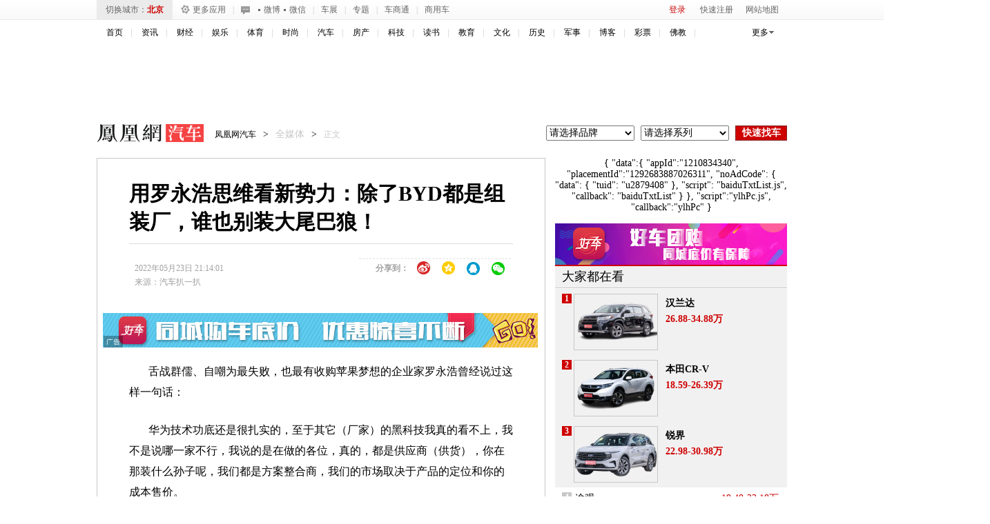

--- FILE ---
content_type: text/html; charset=UTF-8
request_url: https://region.ifeng.com/get?format=js&callback=setRegionCookies
body_size: 80
content:
(function(){setRegionCookies("9999_9999_[abroad][3.142.69.130]")})();

--- FILE ---
content_type: text/plain;charset=UTF-8
request_url: https://iis1.deliver.ifeng.com/showcode?fid=&adids=&uid=&cb=iis3.d1_1769616943937_5532&cl=6&tc=1769616950003&f=html&w=&custom=&h=&dm=auto.ifeng.com&adunitid=191&channel=auto
body_size: 3
content:
iis3.d1_1769616943937_5532()

--- FILE ---
content_type: text/plain;charset=UTF-8
request_url: https://iis1.deliver.ifeng.com/showcode?adids=6126&uid=&dm=auto.ifeng.com&cb=iis3.d1_1769616943937_5532&cl=6&h=600&w=300&tc=1769616949437
body_size: 1013
content:
iis3.d1_1769616943937_5532({"6126":{"ap":"6126","b":"41","cf":"iis","code":"%3Ciframe%20src%3D%22https%3A%2F%2Fwww.ifeng.com%2Fa_if%2Fbaidu%2F190624%2Fqpdnyhzh03.html%22%20width%3D%22300%22%20height%3D%22250%22%20frameborder%3D%220%22%20scrolling%3D%22no%22%3E%3C%2Fiframe%3E","ct":"1-1-1823","h":"600","murls":["https://iis1.deliver.ifeng.com/i?p=[base64]&t_tk_type=ifeng_imp&t_tk_bid=_41_&t_tk_ap=_6126_&tm_time=__FH_TM_TIME__&milli_time=__FH_TM_MILLI_TIME__"],"rid":"4520","sn":"百度","w":"300"}})

--- FILE ---
content_type: text/plain;charset=UTF-8
request_url: https://iis1.deliver.ifeng.com/showcode?cl=6&uid=&adids=1536&h=250&dm=auto.ifeng.com&tc=1769616947672&cb=iis3.d1_1769616943937_5532&w=640
body_size: 4
content:
iis3.d1_1769616943937_5532()

--- FILE ---
content_type: text/plain;charset=UTF-8
request_url: https://iis1.deliver.ifeng.com/showcode?adids=4293&cl=6&h=50&tc=1769616946496&w=640&cb=iis3.d1_1769616943937_5532&dm=auto.ifeng.com&uid=
body_size: 1467
content:
iis3.d1_1769616943937_5532({"4293":{"ap":"4293","b":"89","cf":"iamsfloor","code":"%3Cscript%20type%3D%27text%2Fjavascript%27%3Evar%20a%20%3D%20%27http%3A%2F%2Fdol.deliver.ifeng.com%2Fc%3F13b24a525MluuVuLEVCrlk7CiF1N5piUjVsuTNmWaw1nose1ZFKesKz1FdvrjNb0oVNIEmVdfxCpm1fSsz0Vdl39wJHPoBNcYIdC95LvwJ1EKfNUGbZVwi4jBTyrR9sL6W0-YzamrYtV4Y_PmP8%27%3Bvar%20ad%20%3D%20%27http%3A%2F%2Fc1.ifengimg.com%2FiamsImg%2F2018%2F02%2F08%2F42a0d2731eb3aeb50363b77571947d96_w630_h50.jpg%27%3Bvar%20ad_h5%20%3D%20%27%27%3Bvar%20w%20%3D%20%27630%27%3Bvar%20h%20%3D%20%2750%27%3Bvar%20isActive%20%3D%200%3Bvar%20h5_isActive%20%3D%200%3Bvar%20h5_impression%20%3D%20%27%27%3Bvar%20isTemplet%20%3D%20%27on%27%3B%3C%2Fscript%3E%3Cscript%20type%3D%27text%2Fjavascript%27%20src%3D%27https%3A%2F%2Fx0.ifengimg.com%2Ffeprod%2Fc%2F8d182615793a9f4b%2F2015%2F0917%2Fyingguang-2017-h5-imp.js%27%3E%3C%2Fscript%3E","ct":"0","curls":["https://iis1.deliver.ifeng.com/c?p=[base64]&t_tk_type=ifeng_clk&t_tk_ap=_4293_&downX=__DOWN_X__&downY=__DOWN_Y__&upX=__UP_X__&upY=__UP_Y__&downxtx=__DOWN_X_TX__&downytx=__DOWN_Y_TX__&upxtx=__UP_X_TX__&upytx=__UP_Y_TX__&fhwidth=__FH_WIDTH__&fhheight=__FH_HEIGHT__&fhwidthtx=__FH_WIDTH_TX__&fhheighttx=__FH_HEIGHT_TX__&xmaxacctx=__X_MAX_ACC_TX__&ymaxacctx=__Y_MAX_ACC_TX__&zmaxacctx=__Z_MAX_ACC_TX__&sldtx=__SLD_TX__&tm_time=__FH_TM_TIME__&milli_time=__FH_TM_MILLI_TIME__"],"h":"50","murls":["https://iis1.deliver.ifeng.com/i?p=[base64]&t_tk_type=ifeng_imp&t_tk_bid=_89_&t_tk_ap=_4293_&tm_time=__FH_TM_TIME__&milli_time=__FH_TM_MILLI_TIME__"],"rid":"0","w":"640"}})